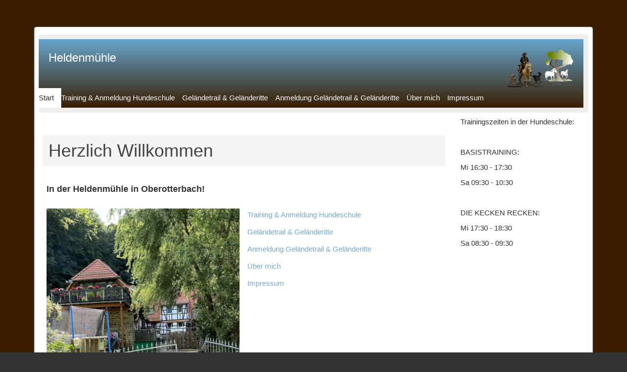

--- FILE ---
content_type: text/html; charset=utf-8
request_url: http://heldenmuehle.de/index.php
body_size: 12056
content:
    
<!DOCTYPE html>
<html xmlns="http://www.w3.org/1999/xhtml" xml:lang="en-gb" lang="en-gb" dir="ltr">

<head>
	<meta charset="utf-8">
	<meta name="author" content="Super User">
	<meta name="description" content="Reitbetrieb, VFD, Wanderreiten, Abenteuer, Wildnis, Reitunterricht, Reiten, Pferd, Trail, Geländetrail, Heldentrail, Hundeschule, Hundetraining, Hund, Südpfalz">
	<meta name="generator" content="Joomla! - Open Source Content Management - Version 4.4.10">
	<title>Start</title>
	<link href="/templates/muehle/favicon.ico" rel="icon" type="image/vnd.microsoft.icon">
<link href="/media/vendor/joomla-custom-elements/css/joomla-alert.min.css?0.2.0" rel="stylesheet" />
<script src="/media/mod_menu/js/menu-es5.min.js?aae7e761f6321addb8de98e6f1ba2b6e" nomodule defer></script>
	<script type="application/json" class="joomla-script-options new">{"joomla.jtext":{"ERROR":"Error","MESSAGE":"Message","NOTICE":"Notice","WARNING":"Warning","JCLOSE":"Close","JOK":"OK","JOPEN":"Open"},"system.paths":{"root":"","rootFull":"http:\/\/heldenmuehle.de\/","base":"","baseFull":"http:\/\/heldenmuehle.de\/"},"csrf.token":"9968e48a7611efe56046502ba244b7ac"}</script>
	<script src="/media/system/js/core.min.js?37ffe4186289eba9c5df81bea44080aff77b9684"></script>
	<script src="/media/system/js/messages-es5.min.js?c29829fd2432533d05b15b771f86c6637708bd9d" nomodule defer></script>
	<script src="/media/system/js/messages.min.js?7f7aa28ac8e8d42145850e8b45b3bc82ff9a6411" type="module"></script>
	<script>
jQuery(document).ready(function ($) {
  $("[data-toggle=\"offcanvas\"]").click(function () {
    var id = $(this).data("id");
    var targetClass = $(this).data("class");
    $(id).closest(".offcanvas").toggleClass(targetClass)
  });
});
</script>

    
    
<meta http-equiv="X-UA-Compatible" content="IE=edge,chrome=1">
<meta name="viewport" content="width=device-width, initial-scale=1, minimum-scale=1">

<link rel="shortcut icon" href="http://heldenmuehle.de/index.php/images/favicon.ico" />

<link rel="stylesheet" href="/templates/muehle/css/bootstrap/bootstrap.min.css" type="text/css" />
<link rel="stylesheet" href="/templates/muehle/css/template.css" type="text/css" />
<link rel="stylesheet" href="/templates/muehle/css/custom.css?1769006713" type="text/css" />

<style type="text/css">

body,#apas-footer
{background-color:#333333;}
.apas-header,.apas-maincontent
{background-color:#391d00;}
.apas-module-sidebar h3,.navigation-bottom
{background-image:linear-gradient(#66A6CF 0%, #391d00 100%);}
.apas-content-outer,.sidebar-offcanvas > div,.apas-breadcrumbs ul
{background-color:#ffffff;}
.navigation-top
{background-color:#f4f4f4;}
.sidebar-offcanvas h3,.navigation-bottom
{background-color:#f9f9f9;}

body
{color:#333333;}
#apas-footer
{color:#bbbbbb;}
body a
{color:#73a9d1;}

.apas-nav ul ul,.navigation-top div > ul > li > a,.navigation-top div > ul > li > span,.navigation-top
{border-color:#dddddd!important;}
.apas-module-sidebar,.apas-content-outer,.apas-breadcrumbs,#content-outer,.navigation-bottom,.navigation-bottom div > ul > li > *,.navigation-bottom div > ul > li:first-child *
{border-color:#eeeeee!important;}
#apas-footer h3
{border-color:#444444;}

</style>

    
</head>

<body class="article-view ">
    
    <div class="offcanvas">
    
        <div class="col-sm-3 offcanvas-smartphones sidebar-offcanvas offcanvas-right visible-xs">
        	            <div class="module"><ul class="mod-menu mod-list nav ">
<li class="nav-item item-108 default current active"><a href="/index.php" aria-current="page">Start</a></li><li class="nav-item item-124"><a href="/index.php/trainings-hundeschule" >Training &amp; Anmeldung Hundeschule</a></li><li class="nav-item item-116"><a href="/index.php/gelaende-trail" >Geländetrail &amp; Geländeritte</a></li><li class="nav-item item-113"><a href="/index.php/termine-und-anmeldung" >Anmeldung Geländetrail &amp; Geländeritte</a></li><li class="nav-item item-121"><a href="/index.php/ueber-mich" >Über mich</a></li><li class="nav-item item-117"><a href="/index.php/impressum" >Impressum</a></li></ul>
</div>        </div>
        
              	                <div class="apas-header">
            <div class="container">
                                                            </div>
        </div>
        		
        <div class="apas-maincontent">
            
            <div class="container">
            
                                
                <div class="apas-content-outer offcanvas clearfix">              
                                      
                                      
                    <div class="navigation-bottom apas-nav ">
                        <div class="apas-title">
                        	<div class="apas-logo">
<div id="mod-custom95" class="mod-custom custom">
    <table>
<tbody>
<tr>
<td style="vertical-align: top;"><img src="/images/banners/logo_heldenmuehle/Logo_HEM_HuSchu_transparent_75.png" alt="" /></td>
<td style="vertical-align: bottom;"><img src="/images/banners/logo_heldenmuehle/Logo_Heldenmuehle_Farbe_Transparent_80.png" alt="" /></td>
</tr>
</tbody>
</table></div>
</div>          
	                        <h3>Heldenmühle</h3>                			
                      	</div>  
                        <div class="row">
                            <div class="col-xs-12  navigation-bottom-inner hidden-xs"><ul class="mod-menu mod-list nav ">
<li class="nav-item item-108 default current active"><a href="/index.php" aria-current="page">Start</a></li><li class="nav-item item-124"><a href="/index.php/trainings-hundeschule" >Training &amp; Anmeldung Hundeschule</a></li><li class="nav-item item-116"><a href="/index.php/gelaende-trail" >Geländetrail &amp; Geländeritte</a></li><li class="nav-item item-113"><a href="/index.php/termine-und-anmeldung" >Anmeldung Geländetrail &amp; Geländeritte</a></li><li class="nav-item item-121"><a href="/index.php/ueber-mich" >Über mich</a></li><li class="nav-item item-117"><a href="/index.php/impressum" >Impressum</a></li></ul>
</div>                          
                                                        <button class="btn navbar-toggle visible-xs" data-toggle="offcanvas" data-id=".offcanvas-smartphones" data-class="active-right">
<span class="icon-bar"></span>
<span class="icon-bar"></span>
<span class="icon-bar"></span>
</button>                        </div>
                    </div>
                                        

                                        
                    <div class="col-sm-9" id="content-outer">
                    
                                
                                                
                        <div id="content">
                            <div id="system-message-container" aria-live="polite"></div>

                            <div class="com-content-article item-page" itemscope itemtype="https://schema.org/Article">
    <meta itemprop="inLanguage" content="en-GB">
    
    
        <div class="page-header">
        <h1 itemprop="headline">
            Herzlich Willkommen        </h1>
                            </div>
        
        
    
    
        
                                    <div itemprop="articleBody" class="com-content-article__body">
        <table style="border-collapse: collapse; width: 99.9603%; border-style: hidden;" border="1">
<tbody>
<tr>
<td style="width: 99.9929%; border-style: hidden;" colspan="2">
<h4 style="text-align: left;">In der Heldenmühle in Oberotterbach!</h4>
</td>
</tr>
<tr>
<td style="width: 49.9964%;"><img style="text-align: center;" src="/images/sampledata/Bilder_Heldenmuehle/Heldenmuehle_2023_01.jpg" alt="" /></td>
<td style="width: 49.9964%; border-style: hidden; text-align: left; vertical-align: top;">
<p><a href="/index.php/trainings-hundeschule">Training &amp; Anmeldung Hundeschule</a></p>
<p><a href="/index.php/gelaende-trail">Geländetrail &amp; Geländeritte</a></p>
<p><a href="/index.php/termine-und-anmeldung">Anmeldung Geländetrail &amp; Geländeritte</a></p>
<p><a href="/index.php/ueber-mich">Über mich</a></p>
<p><a href="/index.php/impressum">Impressum</a></p>
</td>
</tr>
</tbody>
</table>
<p style="text-align: center;">Bereits seit November 2009 befindet sich die Heldenmühle im Besitz von Julia &amp; Michael Gossen. Auf unserem kleinen Mehrgenerationen Hof sind die Familien Gossen &amp; Drexler, sowie eine kleine bunte Tierschar beheimatet.</p>
<p style="text-align: center;">Als VFD Übungsleiterin &amp; ausgebildete Hundetrainerin führt Julia Gossen die Hundeschule der Heldenmühle, sowie den Ausbildungsbetrieb im Gelände- und Wanderreiten.</p>
<p style="text-align: center;"> </p>
<p style="text-align: center;"> </p>     </div>

                                    <dl class="article-info text-muted">

            <dt class="article-info-term">
                            Details                    </dt>

        
        
        
        
                    <dd class="published">
    <span class="icon-calendar icon-fw" aria-hidden="true"></span>
    <time datetime="2016-01-07T16:39:07+00:00" itemprop="datePublished">
        Published: 07 January 2016    </time>
</dd>
        
    
            
        
                    <dd class="hits">
    <span class="icon-eye icon-fw" aria-hidden="true"></span>
    <meta itemprop="interactionCount" content="UserPageVisits:187616">
    Hits: 187616</dd>
            </dl>
                                
                                                            </div>

                        </div>
                        
                                         
                    </div>
                
                                <div class="offcanvas-btn offcanvas-btn-right visible-xs" data-toggle="offcanvas" data-id="#right-sidebar" data-class="active-right">Toogle Left</div>
            <div class="col-sm-3 sidebar-offcanvas offcanvas-right" id="right-sidebar">
                
<div id="mod-custom97" class="mod-custom custom">
    <p>Trainingszeiten in der Hundeschule:</p>
<p> </p>
<p>BASISTRAINING:</p>
<p>Mi 16:30 - 17:30</p>
<p>Sa 09:30 - 10:30</p>
<p> </p>
<p>DIE KECKEN RECKEN:</p>
<p>Mi 17:30 - 18:30</p>
<p>Sa 08:30 - 09:30</p>
<p> </p>
<p> </p>
<p> </p>
<p> </p></div>

            </div> 
                               
                     
                </div> 
                
				<div class="apas-module-container text-color-light"><div class="row"><div class="col-sm-6"><div class="apas-module apas-position-9">
<div id="mod-custom99" class="mod-custom custom">
    <p><span style="font-family: Arial, Helvetica, sans-serif; font-size: 15px; line-height: 25.5px; text-align: center;">Heldenmühle - Hundeschule &amp; Ausbildungsbetrieb im Gelände- &amp; Wanderreiten</span></p>
<p>Julia Gossen - Oberdorfstrasse 71 - 76889 Oberotterbach</p>
<p>Tel. +49 6342 923227 - Mobil +49 152 04004154</p>
<p>Email: <a href="mailto:julia@heldenmuehle.de">julia@heldenmuehle.de</a> - <a href="http://www.heldenmuehle.de/">http://www.heldenmuehle.de</a></p>
<p> </p></div>
</div></div><div class="col-sm-6"><div class="apas-module apas-position-10">
<div id="mod-custom100" class="mod-custom custom">
    <p style="text-align: right;"><a title="Heldenmühle on Facebook" href="https://www.facebook.com/heldenmuehle/?fref=ts" target="_blank"><img src="/images/logo/FB-FindUsonFacebook-online-100.png" alt="" /></a></p></div>
</div></div></div></div>                            
            </div>
              
        </div>
        
                <div id="apas-footer">
            <div class="container"><div class="row">
                
                                                <div id="webdesign-by" class="footer-content">designed by <a href="http://www.schefa.com" target="_blank">schefa</a></div>
                
            </div></div>
        </div>
                             
    </div>
    
</body>
</html>

--- FILE ---
content_type: text/css
request_url: http://heldenmuehle.de/templates/muehle/css/template.css
body_size: 16627
content:
@charset "utf-8";

/*
Designed by Fjodor Schäfer
author url: http//www.schefa.com
*/
html,body,#apas-background-color{height:100%;}

body, p, span, li {font-family:Arial, Helvetica, sans-serif;font-size:15px;}
		
nav.navigation-top + div {padding-top:50px;}
nav.navigation-top + div.apas-header{padding-top:70px;}

/**************************/
/******  NAVIGATION *******/
/**************************/


.brand-logo,.brand-logo *{float:left;max-height:49px;}
.navbar-header{width:100%;}
.navigation-top .navbar-toggle {margin:8px 0;}
.navbar-toggle .icon-bar { background-color: #999;}


.apas-nav li:hover,.apas-nav ul ul,.apas-nav ul li.current,
.apas-nav ul li.current a,.apas-nav ul > li.active > a,.apas-nav ul > li.active > span,.apas-nav ul > li.active > a:hover,.apas-nav ul li.current a:hover{background-color:#fff;color:#333;border-radius:0;}
.apas-nav ul li li.current > a{text-decoration:underline;}
	
.apas-nav ul {list-style:none;padding:0;margin:8;}
.apas-nav ul li{float:left;position:relative;margin:8;}
.apas-nav ul li a,.apas-nav ul li span{display:block;padding:0;color:#000;margin:8;padding-right:15px}
.apas-nav ul li li{width:100%;}
.apas-nav ul li:hover > ul{display:block;}
.apas-nav ul ul{display:none;width:200px;position:absolute;top:auto;border:1px solid;border-top:0 none;padding:12px 6px;z-index:9998;}
.apas-nav ul ul ul{top:50%;left:50%;z-index:9999;}
.apas-nav ul li span.nav-header{opacity:0.8;}
.apas-nav ul ul{left:0px;}

.navigation-bottom {border:10px solid;border-left:0;min-height:40px;line-height:40px;margin:8px 8px 8px 8px;border-radius:5px;}
.navigation-bottom p {margin:8px;line-height: 100%;}
.navigation-bottom-inner div > ul li{min-height:40px;line-height:40px;}
.navigation-bottom-inner div > ul li li{width:100%;min-height:30px;line-height:30px;}
.navigation-bottom-inner div > ul > li > a,
.navigation-bottom-inner div > ul > li > span{padding:8px 1.6em;border-right:1px solid;}
.navigation-bottom-inner div > ul > li:first-child > a,
.navigation-bottom-inner div > ul > li:first-child > span{border-left:1px solid;border-radius:4px 0 0 4px}
.navigation-bottom-inner div > ul > li li a,
.navigation-bottom-inner div > ul > li li span{padding:8px 1em;width:100%;}

/**************************/

.apas-top{float:right;padding-right:20px;height:50px;line-height:50px;}
.apas-logo{float:right;padding-right:20px;height:80px;line-height:80px;}
.apas-title{margin-left:10px; padding-left:10px;}
.apas-header{padding:20px 0px;}
.apas-header .logo.col-sm-12 {text-align:center;}
.apas-headerfull p,.apas-banner p{margin:0;}
.apas-search {height:50px;}
.apas-search > div {float: right;}
.apas-search .inputbox {border-radius:2px;padding:6px 12px;font-size:13px;border:0 none;margin-top:8px;background:transparent;letter-spacing:1px;background-color:#fff;border-radius:5px;}
.apas-search label { display:none; }
.apas-search .button { font-family:Verdana, Geneva, sans-serif;font-size:10px;letter-spacing:1px;padding:7px 10px;text-transform:uppercase;}
.apas-banner img{width:100%;}




/**************************/


/**************************/

.apas-container {}
.apas-maincontent{overflow:hidden;padding-bottom:40px;}
.apas-content-outer{border:1px solid;padding:6px 0;margin:1em 0;border-radius:4px;box-shadow:0 1px 4px #555}
#content-outer{padding:0 8px;}
#content-outer{opacity:1;}
#banner {margin:6px;}
#content {padding:12px 8px;margin:6px 0;}
.nocomponent .apas-content-outer{display:none;}

/**************************
****** Sidebar Canvas *****
**************************/
.offcanvas-btn{background-color:#69c;color:#fff;top:125px;height:40px;line-height:40px;padding:0 15px;min-width:150px;text-align:center;z-index:500;border-radius:15px 15px 0 0;opacity:0.8;}
.offcanvas-btn-left{position:absolute;left:-55px;transform: rotate(90deg);}
.offcanvas-btn-right{position:absolute;right:-55px;transform: rotate(270deg);}
@media screen and (max-width: 767px) {
	.offcanvas { position: relative; transition: all 0.25s ease-out 0s; }
	
	.offcanvas-left,.offcanvas-right {height:100%;}
	.offcanvas-left { left: -70%;}
	.offcanvas-right { left: -999em;}
	
	.offcanvas.active-left { left:70%; }
	.offcanvas.active-right { right:70%;}
	.offcanvas.active-right .offcanvas-right { right: -70%;left:auto; }
	
	.offcanvas.active-right #content-outer,.offcanvas.active-left #content-outer{ opacity:0.1; }
	.sidebar-offcanvas { position: absolute; top: 0; width:70%; }
}
.sidebar-offcanvas h3 {padding:6px 12px;font-size:16px;margin-bottom:14px; }

.offcanvas-smartphones{padding-top:50px;}
.offcanvas-smartphones,.offcanvas-smartphones ul li,.offcanvas-smartphones ul > li.active > a,.offcanvas-smartphones ul > li.active > span{background-color:#333;color:#eee;}
.offcanvas-smartphones ul{list-style:none;padding:0;margin:0;}
.offcanvas-smartphones > ul{margin-top:32px;}
.offcanvas-smartphones ul li{width:100%;}
.offcanvas-smartphones ul li a,.offcanvas-smartphones ul li span,
.offcanvas-smartphones ul > li.active > a,.offcanvas-smartphones ul > li.active > span{padding:11px 12px;display:block;border-bottom:1px solid #444;color:#999;}
.offcanvas-smartphones ul li.current a{background-color:#262626;color:#fff;}
.offcanvas-smartphones ul li > a:hover{background-color:#444}
.offcanvas-smartphones ul ul{margin-left:12px;}
.offcanvas-smartphones h3{background-color:#303030;}
.offcanvas-smartphones .nav-pills > li + li{margin:0;}
.navigation-bottom .navbar-toggle .icon-bar { background-color: #fff;}
.offcanvas.active-right .navbar-toggle{background-color:#333;margin-right:25px;}

/************ Modules **************/

.apas-module-container{margin:6px;}
.apas-module > div {padding:9px 15px;line-height:135%;border-radius:4px;}
.apas-module h3 { margin: 0 0 10px; padding: 0;}
.apas-module p{margin:0;}
.apas-module-sidebar {border-radius:4px;padding:0.5em;margin-left:-8px;margin-right:-8px;border:1px solid;margin-bottom:10px;}
.apas-module-sidebar h3{height:35px;line-height:35px;padding:0 12px;font-size:17px;border-radius:4px;margin:0 0 10px;}
.apas-module-inside {padding:0 8px;}
.apas-module-inside.mod_menu,.apas-module-inside.mod_menu ul.nav > li{padding:0;}

.apas-module-sidebar ul{margin: 0;padding: 0;list-style:none;}
.apas-module-sidebar ul.nav li {padding: 0 9px;margin: 0;border-bottom:1px solid #eee;border-top:1px solid #fefefe;}
.apas-module-sidebar ul.nav li:first-child {border-top:none;}
.apas-module-sidebar ul.nav li:last-child {border-bottom:none;}
.apas-module-sidebar ul.nav li a,.apas-module-sidebar ul li span {display: block;color:#000000;padding: 7px 9px;}
.apas-module-sidebar ul.nav li > a:hover,.apas-module-sidebar ul li.current > a {color: #777;text-decoration:none;}
.apas-module-sidebar li li li a {}
.apas-module-sidebar label {float:left;min-width:100px;}

#apas-footer .apas-module > div {padding:9px 0}

/************ Module Styles ********/

.apas_white{background-color:white;color:#333;}
.apas_red{background-color:red;color:white;}
.apas_green{background-color:green;color:white;}
.apas_blue{background-color:blue;color:white;}
.apas_yellow{background-color:yellow;color:#000;}
.apas_black{background-color:black;color:#fff;}

/************ Footer **************/

#apas-footer {padding:25px 12px 50px 12px;}
#apas-footer h3 {color:#eee;font-size:17px;text-shadow:0 1px 2px #444;border-bottom:1px solid;padding-bottom:5px;margin-bottom:15px;}

#webdesign-by,#copy{width:100%;text-align:center;padding:0 12px;line-height:130%;}
.footer-content,.footer-content a{color:#777;font-size:12px;}

/**************************/

.apas-breadcrumbs {margin:-1px 0 6px 0;padding:6px 9px;border-top:1px solid;border-bottom:1px solid;}
.apas-breadcrumbs ul {margin:0;padding:0;}
.apas-breadcrumbs ul li img{display:none;}
.breadcrumb a,.breadcrumb span {color:#999;}

.article-index li { border: 1px solid #eee;margin-top:-1px !important; }
.article-index .nav-tabs > li > a { margin-right:0; }
.article-index .nav-tabs > li.active > a,.article-index .nav-tabs > li.active > a:focus,.article-index .nav-tabs > li.active > a:hover {border:0 none;}

fieldset label span.label {margin-right:10px;}
.search fieldset label {margin-left:20px;}
.search .btn-group .btn{min-height:36px;min-width:36px;}
.search .btn-toolbar{margin-bottom:20px;}

.text-color-light{color:#eee;}

/*********** Tags ***************/

.tag-category{}
.tag-category ul.thumbnails{list-style:none;margin:0;padding:0;}
.tag-category ul.thumbnails li{border-bottom:1px solid #eee;padding:10px 12px;}
ul.tags{padding:0;}
ul.tags li{display:inline-block;}

/********** Headlines **********/
 
.page-header h1,.page-header h2 { background: none repeat scroll 0 0 #f4f4f4; border-radius: 3px; color: #444; padding: 5px 12px;}
h1, h2, h3, h4, h5, h6 { line-height: 150%; }
.page-header h2{margin:0;}
h4, h5, h6 { font-weight: bold;}
a:link , a:visited, ul.menu span.separator, h1 a, h2 a, h3 a, h4 a, h5 a { text-decoration: none;} 
a:hover { text-decoration: underline;}

/** Article Stuff */

.icons{position:relative;}
img{max-width:100%;}
#content p img { max-width: 100%;width: auto;}
.edit img, .actions img {max-width: 100%;margin: 0 !important;padding: 0;width: auto;}
div.img_caption { margin: 0 12px 12px 0;}
div.img_caption img { margin: 0 0 12px 0;}
div.img_caption p { margin: 0;text-align: center;}
hr {  margin: 10px 0;background: none;border: none;border-bottom: 1px solid #DDD;}
ul, ol  { padding: 10px 0 10px 15px;margin: 0;}
ul  { list-style-type: square;} 

.jl_module li { margin-left: 10px;padding-left: 5px;height: 150%;line-height: 150%; }

ul.actions {position: absolute;	right: 0px;	top: 0px;padding: 0;}
.actions li {float: left;display: inline;padding: 4px 1px;margin: 0 !important;}
.actions img {margin: 0;padding: 0;border: none;}

.item-page, .item, .leading-0 { position: relative;}
.item-separator {padding: 0 0 15px 0;}
.article-info  {font-size:13px;width: 100%;}
.article-info dt { display: none;}
.article-info dd {display:inline-block;padding: 5px 9px;line-height: 110%;margin:0;border-right: 1px solid #ddd;}
.article-info dd,.article-info dd span {font-size:12px;}
dl { padding:0;}
dt { font-weight: normal;padding: 0 0 8px 0;}
dt.result-title {border-top: 1px solid #EEE;padding: 10px 0 0 0;}
dd {padding: 0 0 8px 15px;}
dl.dl-horizontal dd { padding: 0 0 8px 0;}
.content_rating p {margin:0;}
.content-links ul {padding: 0;}
.cols-2 .column-1, .cols-2 .column-2 {float: left;width: 48%;	margin-right: 2%;}
.cols-3 .column-1, .cols-3 .column-2, .cols-3 .column-3 {float: left;width: 31%;margin-right: 2%;}
.cols-4 .column-1, .cols-4 .column-2, .cols-4 .column-3, .cols-4 .column-4 {float: left;width: 23%;	margin-right: 2%;}

code { border: 1px solid #EEE;padding: 3px 5px;background-color: #F7F7F7;border-radius: 3px;font-family: Times "Times New Roman", Times, serif;}
pre {background-color: #F5F5F5;	border: 1px solid #DDD;	border-left: 4px solid #DDD;padding: 15px 10px 15px 20px;	margin: 10px 0;word-wrap: break-word;word-break: break-all;white-space:pre-wrap;}
code, pre { font-family:monospace, Times, serif;font-size: 12px;}
small, .small, cite { color: #777;}
strong {  font-weight: bold;}
abbr { border-bottom: 1px dotted #999999;cursor: help;}
address { font-style: normal;line-height: 120%;}
blockquote {padding: 5px 20px;	font-style: normal;border-left: 4px solid #EEE;margin: 10px 0;}
blockquote small:before{ content: "— ";}

/**************************/
/******** Pagenav *********/
/**************************/

.pagination ul:before,.pagination ul:after{content:" ";display:table}.pagination ul:after{clear:both}.pagination ul>li{display:inline-block;vertical-align:top}.pagination ul>li:nth-child(n+2){margin-left:5px}.pagination ul>li>a,.pagination ul>li>span{display:inline-block;min-width:16px;padding:3px 5px;line-height:20px;text-decoration:none;-moz-box-sizing:content-box;box-sizing:content-box;text-align:center}.pagination ul>li>a{background:#eee;color:#444}.pagination ul>li>a:hover,.pagination ul>li>a:focus{background-color:#f5f5f5;color:#444;outline:0}.pagination ul>li>a:active{background-color:#ddd;color:#444}.pagination ul>.active>span{background:#00a8e6;color:#fff}.pagination ul>.uk-disabled>span{background-color:#f5f5f5;color:#999}.pagination-prev{float:left}.pagination-next{float:right}.pagination-left{text-align:left}.pagination-right{text-align:right}

.pager , .pagenav{ list-style-type:none;padding:0;margin:0;overflow:hidden; }
.pager li a , .pagenav li a{margin:0 12px;border-radius:8px;}

/**************************/

/** Category */
.cat-children, .item-separator, .content-links {clear: both;}
.cat-children .last {padding: 0 0 15px 0;}
.cat-children li {padding: 0 0 15px 0;}
.categories-list ul {padding: 0;list-style: none;border-left: 1px solid #EEE;margin: 8px 3px;}
.categories-list li {  padding: 3px 15px 0 15px;margin-left: 10px;line-height: 100%;height: 100%;} 
.category-desc, .item {padding: 0;}
.cat-list-row1 { }

.category p { padding: 0 !important;}
.display-limit { padding: 0 0 10px 0;}
.display-limit select { color: #666;border: 1px solid #CCC;background: #FFF;padding: 3px 4px;}

#content table {width: 100%;border-spacing: 0;border-collapse: collapse;}
#content table th {background-color: #999999;text-align: left;padding: 5px 8px;}
#content table th  a, #content table th {color: #FFFFFF !important;}
#content table td  { padding: 8px 8px;} 
#content .edit table td  { padding: 0 !important;}
#content form tbody tr:hover {background-color: #F5F5F5;} 
.tags{margin-bottom:15px;}
.tags span { background: none repeat scroll 0 0 #efefef; border-radius: 6px; font-size: 80%; margin: 0 5px 0 0;  padding: 4px 7px;}
.panel { padding: 0 0 16px 0;}

/** Form */
#content fieldset , #content form { margin: 0 0 10px 0;}
#content form legend {margin-bottom: 15px;}

input, textarea, dd select, .edit select, .filters select {border: 1px solid #CCCCCC;padding: 4px 6px;margin: 3px 0;color: #666666;}
input[type=text], input[type=password] {min-width: 100px;}
dd textarea, dd select, input#jform_contact_emailmsg {width: 90%;}

#content {font-size:17px;line-height:150%;}
#content legend {}
#content .login-fields {width: 100%;}
#content .login-fields label, #content #form-login-username label, #content #form-login-password label, #content #mailto-window label {min-width:130px;float: left;line-height: 230%;}
#content p#form-login-username label, #content p#form-login-password label, #content .edit .formelm  {width: 100%;float: left;	line-height: 230%;} 
#content .edit .button2-left {float: left;	padding: 10px;}
 
.edit.item-page .nav-tabs{margin:15px 0 10px 0;padding:0;}
.chzn-single,.chzn-container.chzn-with-drop .chzn-drop,.chzn-container{min-width:150px;}
.controls .btn{min-height:32px;margin:0;}
.chzn-container input{min-height:32px;}

/* Mail Form */
#mailto-window{padding:7px 10px;}
#mailtoForm label{min-width:120px;display:inline-block;}
#mailtoForm .formelm{padding:0 0 10px 0;}
#mailtoForm input{font-size:15px;padding:9px 12px;}
button.button { background-color: #ddd;border: 1px solid #aaa;border-radius: 3px;box-shadow: 0 1px 3px #fff inset; font-size: 12px;min-height: 30px;text-transform: uppercase;}

/* Print */
.print-view{}
.print-view #content{padding:0;margin:0}

/** Hightlight Boxes */
.approved,.alert-approved,.alert.alert-message {background-color: #D1F1BC;	border-color: #66CC00;}
.attention,.alert-attention{background-color: #FFFFCC;	border-color: #FFCC33;}
.notice,.alert-notice{background-color: #E0EAF3;	border-color: #8FB5DA;}
.warning,.alert-warning{background-color: #ffc;	border-color:#FC0;}
.hightlight-text, .highlight {background-color: #FFC; padding: 0 4px;}

/** Tooltips */
 .add-on .tip {display: none;} 
.tip-wrap{ z-index: 10000;}
.hasTooltip.icon-edit.tip::after{content:"?";}
.icon-edit.tip { float:right;background: #ffc;font-size:13px;padding:0 5px;border: 1px solid #D4D5AA;width:20px;height:20px;}
.tip-title {  padding: 0;margin: 0;font-weight: bold; margin-top: -15px;padding-top: 15px;  padding-bottom: 5px;background: url(../images/selector-arrow.png) no-repeat;}
.tip-text { margin: 0;}
.btn.jfedit-menu::after{content:"+";}

/** bootstrap */.form-horizontal .control-label { text-align: left;}.page-header { border: none;padding: 0;margin: 0 0 15px 0;}.pagination .pull-right { float: none !important;}.control-group{padding-bottom:16px;}.control-hint{font-size:80%;color:#999;}

@media (max-width:480px){
	.uk-panel{position:relative!important;}
	.uk-container{padding:0;}
	#apas-container{box-shadow:none;border:none;}
	.apas-module-container,#webdesign-by, #copy{width:auto;}
}


@media screen and (max-width: 767px) {
	.apas-maincontent .container{padding:0;}
	.apas-content-outer{margin:0;}
}
